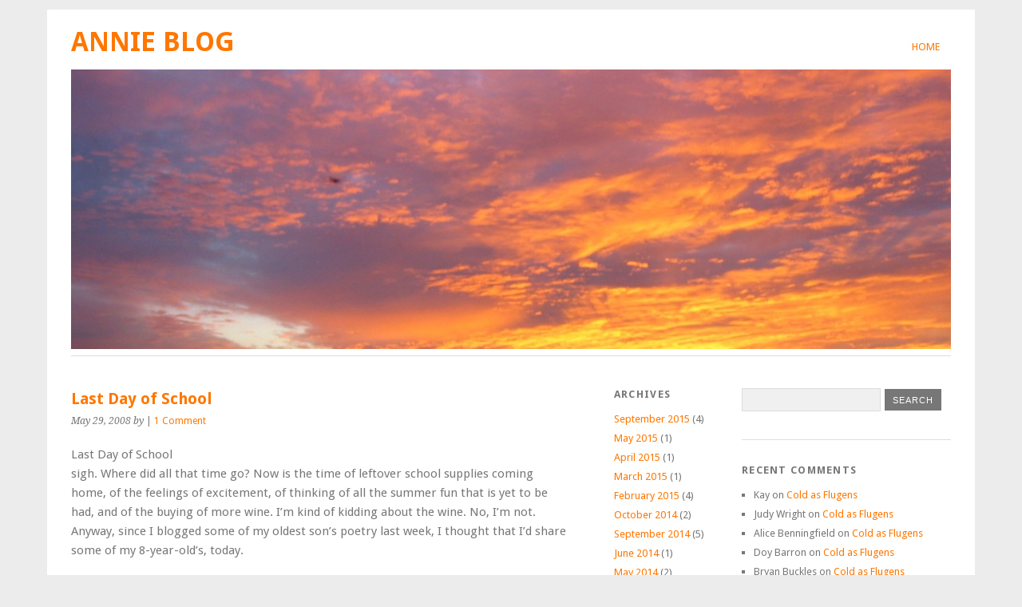

--- FILE ---
content_type: text/html; charset=UTF-8
request_url: https://www.annbarlow.com/?p=725
body_size: 7917
content:
<!DOCTYPE html>
<html lang="en-US" xmlns:fb="https://www.facebook.com/2008/fbml" xmlns:addthis="https://www.addthis.com/help/api-spec" >
<head>
	<meta charset="UTF-8" />
	<meta name="viewport" content="width=device-width, initial-scale=1.0, maximum-scale=1.0, user-scalable=0">
	<title>Last Day of School | </title>
	<link rel="profile" href="http://gmpg.org/xfn/11">
	<link rel="pingback" href="https://www.annbarlow.com/wordpress/xmlrpc.php">
	<!--[if lt IE 9]>
	<script src="https://www.annbarlow.com/wordpress/wp-content/themes/yoko/js/html5.js" type="text/javascript"></script>
	<![endif]-->
	<title>Last Day of School &#8211; annie blog</title>
<meta name='robots' content='max-image-preview:large' />
<link rel='dns-prefetch' href='//fonts.googleapis.com' />
<link rel="alternate" type="application/rss+xml" title="annie blog &raquo; Feed" href="https://www.annbarlow.com/?feed=rss2" />
<link rel="alternate" type="application/rss+xml" title="annie blog &raquo; Comments Feed" href="https://www.annbarlow.com/?feed=comments-rss2" />
<link rel="alternate" type="application/rss+xml" title="annie blog &raquo; Last Day of School Comments Feed" href="https://www.annbarlow.com/?feed=rss2&#038;p=725" />
<script type="text/javascript">
window._wpemojiSettings = {"baseUrl":"https:\/\/s.w.org\/images\/core\/emoji\/14.0.0\/72x72\/","ext":".png","svgUrl":"https:\/\/s.w.org\/images\/core\/emoji\/14.0.0\/svg\/","svgExt":".svg","source":{"concatemoji":"https:\/\/www.annbarlow.com\/wordpress\/wp-includes\/js\/wp-emoji-release.min.js?ver=6.1.9"}};
/*! This file is auto-generated */
!function(e,a,t){var n,r,o,i=a.createElement("canvas"),p=i.getContext&&i.getContext("2d");function s(e,t){var a=String.fromCharCode,e=(p.clearRect(0,0,i.width,i.height),p.fillText(a.apply(this,e),0,0),i.toDataURL());return p.clearRect(0,0,i.width,i.height),p.fillText(a.apply(this,t),0,0),e===i.toDataURL()}function c(e){var t=a.createElement("script");t.src=e,t.defer=t.type="text/javascript",a.getElementsByTagName("head")[0].appendChild(t)}for(o=Array("flag","emoji"),t.supports={everything:!0,everythingExceptFlag:!0},r=0;r<o.length;r++)t.supports[o[r]]=function(e){if(p&&p.fillText)switch(p.textBaseline="top",p.font="600 32px Arial",e){case"flag":return s([127987,65039,8205,9895,65039],[127987,65039,8203,9895,65039])?!1:!s([55356,56826,55356,56819],[55356,56826,8203,55356,56819])&&!s([55356,57332,56128,56423,56128,56418,56128,56421,56128,56430,56128,56423,56128,56447],[55356,57332,8203,56128,56423,8203,56128,56418,8203,56128,56421,8203,56128,56430,8203,56128,56423,8203,56128,56447]);case"emoji":return!s([129777,127995,8205,129778,127999],[129777,127995,8203,129778,127999])}return!1}(o[r]),t.supports.everything=t.supports.everything&&t.supports[o[r]],"flag"!==o[r]&&(t.supports.everythingExceptFlag=t.supports.everythingExceptFlag&&t.supports[o[r]]);t.supports.everythingExceptFlag=t.supports.everythingExceptFlag&&!t.supports.flag,t.DOMReady=!1,t.readyCallback=function(){t.DOMReady=!0},t.supports.everything||(n=function(){t.readyCallback()},a.addEventListener?(a.addEventListener("DOMContentLoaded",n,!1),e.addEventListener("load",n,!1)):(e.attachEvent("onload",n),a.attachEvent("onreadystatechange",function(){"complete"===a.readyState&&t.readyCallback()})),(e=t.source||{}).concatemoji?c(e.concatemoji):e.wpemoji&&e.twemoji&&(c(e.twemoji),c(e.wpemoji)))}(window,document,window._wpemojiSettings);
</script>
<style type="text/css">
img.wp-smiley,
img.emoji {
	display: inline !important;
	border: none !important;
	box-shadow: none !important;
	height: 1em !important;
	width: 1em !important;
	margin: 0 0.07em !important;
	vertical-align: -0.1em !important;
	background: none !important;
	padding: 0 !important;
}
</style>
	<link rel='stylesheet' id='wp-block-library-css' href='https://www.annbarlow.com/wordpress/wp-includes/css/dist/block-library/style.min.css?ver=6.1.9' type='text/css' media='all' />
<link rel='stylesheet' id='classic-theme-styles-css' href='https://www.annbarlow.com/wordpress/wp-includes/css/classic-themes.min.css?ver=1' type='text/css' media='all' />
<style id='global-styles-inline-css' type='text/css'>
body{--wp--preset--color--black: #000000;--wp--preset--color--cyan-bluish-gray: #abb8c3;--wp--preset--color--white: #ffffff;--wp--preset--color--pale-pink: #f78da7;--wp--preset--color--vivid-red: #cf2e2e;--wp--preset--color--luminous-vivid-orange: #ff6900;--wp--preset--color--luminous-vivid-amber: #fcb900;--wp--preset--color--light-green-cyan: #7bdcb5;--wp--preset--color--vivid-green-cyan: #00d084;--wp--preset--color--pale-cyan-blue: #8ed1fc;--wp--preset--color--vivid-cyan-blue: #0693e3;--wp--preset--color--vivid-purple: #9b51e0;--wp--preset--gradient--vivid-cyan-blue-to-vivid-purple: linear-gradient(135deg,rgba(6,147,227,1) 0%,rgb(155,81,224) 100%);--wp--preset--gradient--light-green-cyan-to-vivid-green-cyan: linear-gradient(135deg,rgb(122,220,180) 0%,rgb(0,208,130) 100%);--wp--preset--gradient--luminous-vivid-amber-to-luminous-vivid-orange: linear-gradient(135deg,rgba(252,185,0,1) 0%,rgba(255,105,0,1) 100%);--wp--preset--gradient--luminous-vivid-orange-to-vivid-red: linear-gradient(135deg,rgba(255,105,0,1) 0%,rgb(207,46,46) 100%);--wp--preset--gradient--very-light-gray-to-cyan-bluish-gray: linear-gradient(135deg,rgb(238,238,238) 0%,rgb(169,184,195) 100%);--wp--preset--gradient--cool-to-warm-spectrum: linear-gradient(135deg,rgb(74,234,220) 0%,rgb(151,120,209) 20%,rgb(207,42,186) 40%,rgb(238,44,130) 60%,rgb(251,105,98) 80%,rgb(254,248,76) 100%);--wp--preset--gradient--blush-light-purple: linear-gradient(135deg,rgb(255,206,236) 0%,rgb(152,150,240) 100%);--wp--preset--gradient--blush-bordeaux: linear-gradient(135deg,rgb(254,205,165) 0%,rgb(254,45,45) 50%,rgb(107,0,62) 100%);--wp--preset--gradient--luminous-dusk: linear-gradient(135deg,rgb(255,203,112) 0%,rgb(199,81,192) 50%,rgb(65,88,208) 100%);--wp--preset--gradient--pale-ocean: linear-gradient(135deg,rgb(255,245,203) 0%,rgb(182,227,212) 50%,rgb(51,167,181) 100%);--wp--preset--gradient--electric-grass: linear-gradient(135deg,rgb(202,248,128) 0%,rgb(113,206,126) 100%);--wp--preset--gradient--midnight: linear-gradient(135deg,rgb(2,3,129) 0%,rgb(40,116,252) 100%);--wp--preset--duotone--dark-grayscale: url('#wp-duotone-dark-grayscale');--wp--preset--duotone--grayscale: url('#wp-duotone-grayscale');--wp--preset--duotone--purple-yellow: url('#wp-duotone-purple-yellow');--wp--preset--duotone--blue-red: url('#wp-duotone-blue-red');--wp--preset--duotone--midnight: url('#wp-duotone-midnight');--wp--preset--duotone--magenta-yellow: url('#wp-duotone-magenta-yellow');--wp--preset--duotone--purple-green: url('#wp-duotone-purple-green');--wp--preset--duotone--blue-orange: url('#wp-duotone-blue-orange');--wp--preset--font-size--small: 13px;--wp--preset--font-size--medium: 20px;--wp--preset--font-size--large: 36px;--wp--preset--font-size--x-large: 42px;--wp--preset--spacing--20: 0.44rem;--wp--preset--spacing--30: 0.67rem;--wp--preset--spacing--40: 1rem;--wp--preset--spacing--50: 1.5rem;--wp--preset--spacing--60: 2.25rem;--wp--preset--spacing--70: 3.38rem;--wp--preset--spacing--80: 5.06rem;}:where(.is-layout-flex){gap: 0.5em;}body .is-layout-flow > .alignleft{float: left;margin-inline-start: 0;margin-inline-end: 2em;}body .is-layout-flow > .alignright{float: right;margin-inline-start: 2em;margin-inline-end: 0;}body .is-layout-flow > .aligncenter{margin-left: auto !important;margin-right: auto !important;}body .is-layout-constrained > .alignleft{float: left;margin-inline-start: 0;margin-inline-end: 2em;}body .is-layout-constrained > .alignright{float: right;margin-inline-start: 2em;margin-inline-end: 0;}body .is-layout-constrained > .aligncenter{margin-left: auto !important;margin-right: auto !important;}body .is-layout-constrained > :where(:not(.alignleft):not(.alignright):not(.alignfull)){max-width: var(--wp--style--global--content-size);margin-left: auto !important;margin-right: auto !important;}body .is-layout-constrained > .alignwide{max-width: var(--wp--style--global--wide-size);}body .is-layout-flex{display: flex;}body .is-layout-flex{flex-wrap: wrap;align-items: center;}body .is-layout-flex > *{margin: 0;}:where(.wp-block-columns.is-layout-flex){gap: 2em;}.has-black-color{color: var(--wp--preset--color--black) !important;}.has-cyan-bluish-gray-color{color: var(--wp--preset--color--cyan-bluish-gray) !important;}.has-white-color{color: var(--wp--preset--color--white) !important;}.has-pale-pink-color{color: var(--wp--preset--color--pale-pink) !important;}.has-vivid-red-color{color: var(--wp--preset--color--vivid-red) !important;}.has-luminous-vivid-orange-color{color: var(--wp--preset--color--luminous-vivid-orange) !important;}.has-luminous-vivid-amber-color{color: var(--wp--preset--color--luminous-vivid-amber) !important;}.has-light-green-cyan-color{color: var(--wp--preset--color--light-green-cyan) !important;}.has-vivid-green-cyan-color{color: var(--wp--preset--color--vivid-green-cyan) !important;}.has-pale-cyan-blue-color{color: var(--wp--preset--color--pale-cyan-blue) !important;}.has-vivid-cyan-blue-color{color: var(--wp--preset--color--vivid-cyan-blue) !important;}.has-vivid-purple-color{color: var(--wp--preset--color--vivid-purple) !important;}.has-black-background-color{background-color: var(--wp--preset--color--black) !important;}.has-cyan-bluish-gray-background-color{background-color: var(--wp--preset--color--cyan-bluish-gray) !important;}.has-white-background-color{background-color: var(--wp--preset--color--white) !important;}.has-pale-pink-background-color{background-color: var(--wp--preset--color--pale-pink) !important;}.has-vivid-red-background-color{background-color: var(--wp--preset--color--vivid-red) !important;}.has-luminous-vivid-orange-background-color{background-color: var(--wp--preset--color--luminous-vivid-orange) !important;}.has-luminous-vivid-amber-background-color{background-color: var(--wp--preset--color--luminous-vivid-amber) !important;}.has-light-green-cyan-background-color{background-color: var(--wp--preset--color--light-green-cyan) !important;}.has-vivid-green-cyan-background-color{background-color: var(--wp--preset--color--vivid-green-cyan) !important;}.has-pale-cyan-blue-background-color{background-color: var(--wp--preset--color--pale-cyan-blue) !important;}.has-vivid-cyan-blue-background-color{background-color: var(--wp--preset--color--vivid-cyan-blue) !important;}.has-vivid-purple-background-color{background-color: var(--wp--preset--color--vivid-purple) !important;}.has-black-border-color{border-color: var(--wp--preset--color--black) !important;}.has-cyan-bluish-gray-border-color{border-color: var(--wp--preset--color--cyan-bluish-gray) !important;}.has-white-border-color{border-color: var(--wp--preset--color--white) !important;}.has-pale-pink-border-color{border-color: var(--wp--preset--color--pale-pink) !important;}.has-vivid-red-border-color{border-color: var(--wp--preset--color--vivid-red) !important;}.has-luminous-vivid-orange-border-color{border-color: var(--wp--preset--color--luminous-vivid-orange) !important;}.has-luminous-vivid-amber-border-color{border-color: var(--wp--preset--color--luminous-vivid-amber) !important;}.has-light-green-cyan-border-color{border-color: var(--wp--preset--color--light-green-cyan) !important;}.has-vivid-green-cyan-border-color{border-color: var(--wp--preset--color--vivid-green-cyan) !important;}.has-pale-cyan-blue-border-color{border-color: var(--wp--preset--color--pale-cyan-blue) !important;}.has-vivid-cyan-blue-border-color{border-color: var(--wp--preset--color--vivid-cyan-blue) !important;}.has-vivid-purple-border-color{border-color: var(--wp--preset--color--vivid-purple) !important;}.has-vivid-cyan-blue-to-vivid-purple-gradient-background{background: var(--wp--preset--gradient--vivid-cyan-blue-to-vivid-purple) !important;}.has-light-green-cyan-to-vivid-green-cyan-gradient-background{background: var(--wp--preset--gradient--light-green-cyan-to-vivid-green-cyan) !important;}.has-luminous-vivid-amber-to-luminous-vivid-orange-gradient-background{background: var(--wp--preset--gradient--luminous-vivid-amber-to-luminous-vivid-orange) !important;}.has-luminous-vivid-orange-to-vivid-red-gradient-background{background: var(--wp--preset--gradient--luminous-vivid-orange-to-vivid-red) !important;}.has-very-light-gray-to-cyan-bluish-gray-gradient-background{background: var(--wp--preset--gradient--very-light-gray-to-cyan-bluish-gray) !important;}.has-cool-to-warm-spectrum-gradient-background{background: var(--wp--preset--gradient--cool-to-warm-spectrum) !important;}.has-blush-light-purple-gradient-background{background: var(--wp--preset--gradient--blush-light-purple) !important;}.has-blush-bordeaux-gradient-background{background: var(--wp--preset--gradient--blush-bordeaux) !important;}.has-luminous-dusk-gradient-background{background: var(--wp--preset--gradient--luminous-dusk) !important;}.has-pale-ocean-gradient-background{background: var(--wp--preset--gradient--pale-ocean) !important;}.has-electric-grass-gradient-background{background: var(--wp--preset--gradient--electric-grass) !important;}.has-midnight-gradient-background{background: var(--wp--preset--gradient--midnight) !important;}.has-small-font-size{font-size: var(--wp--preset--font-size--small) !important;}.has-medium-font-size{font-size: var(--wp--preset--font-size--medium) !important;}.has-large-font-size{font-size: var(--wp--preset--font-size--large) !important;}.has-x-large-font-size{font-size: var(--wp--preset--font-size--x-large) !important;}
.wp-block-navigation a:where(:not(.wp-element-button)){color: inherit;}
:where(.wp-block-columns.is-layout-flex){gap: 2em;}
.wp-block-pullquote{font-size: 1.5em;line-height: 1.6;}
</style>
<link rel='stylesheet' id='yoko-fonts-css' href='//fonts.googleapis.com/css?family=Droid+Sans%3A400%2C700%7CDroid+Serif%3A400%2C700%2C400italic%2C700italic&#038;subset=latin%2Clatin-ext' type='text/css' media='all' />
<link rel='stylesheet' id='yoko-style-css' href='https://www.annbarlow.com/wordpress/wp-content/themes/yoko/style.css?ver=2013-10-21' type='text/css' media='all' />
<link rel='stylesheet' id='addthis_all_pages-css' href='https://www.annbarlow.com/wordpress/wp-content/plugins/addthis/frontend/build/addthis_wordpress_public.min.css?ver=6.1.9' type='text/css' media='all' />
<script type='text/javascript' src='https://www.annbarlow.com/wordpress/wp-includes/js/jquery/jquery.min.js?ver=3.6.1' id='jquery-core-js'></script>
<script type='text/javascript' src='https://www.annbarlow.com/wordpress/wp-includes/js/jquery/jquery-migrate.min.js?ver=3.3.2' id='jquery-migrate-js'></script>
<link rel="https://api.w.org/" href="https://www.annbarlow.com/index.php?rest_route=/" /><link rel="alternate" type="application/json" href="https://www.annbarlow.com/index.php?rest_route=/wp/v2/posts/725" /><link rel="EditURI" type="application/rsd+xml" title="RSD" href="https://www.annbarlow.com/wordpress/xmlrpc.php?rsd" />
<link rel="wlwmanifest" type="application/wlwmanifest+xml" href="https://www.annbarlow.com/wordpress/wp-includes/wlwmanifest.xml" />
<meta name="generator" content="WordPress 6.1.9" />
<link rel="canonical" href="https://www.annbarlow.com/?p=725" />
<link rel='shortlink' href='https://www.annbarlow.com/?p=725' />
<link rel="alternate" type="application/json+oembed" href="https://www.annbarlow.com/index.php?rest_route=%2Foembed%2F1.0%2Fembed&#038;url=https%3A%2F%2Fwww.annbarlow.com%2F%3Fp%3D725" />
<link rel="alternate" type="text/xml+oembed" href="https://www.annbarlow.com/index.php?rest_route=%2Foembed%2F1.0%2Fembed&#038;url=https%3A%2F%2Fwww.annbarlow.com%2F%3Fp%3D725&#038;format=xml" />
	<style type="text/css" id="yoko-themeoptions-css">
		a {color: #ff7700;}
		#content .single-entry-header h1.entry-title {color: #ff7700!important;}
		input#submit:hover {background-color: #ff7700!important;}
		#content .page-entry-header h1.entry-title {color: #ff7700!important;}
		.searchsubmit:hover {background-color: #ff7700!important;}
	</style>
    <script data-cfasync="false" type="text/javascript">if (window.addthis_product === undefined) { window.addthis_product = "wpp"; } if (window.wp_product_version === undefined) { window.wp_product_version = "wpp-6.2.7"; } if (window.addthis_share === undefined) { window.addthis_share = {}; } if (window.addthis_config === undefined) { window.addthis_config = {"data_track_clickback":true,"ignore_server_config":true,"ui_atversion":300}; } if (window.addthis_layers === undefined) { window.addthis_layers = {}; } if (window.addthis_layers_tools === undefined) { window.addthis_layers_tools = []; } else {  } if (window.addthis_plugin_info === undefined) { window.addthis_plugin_info = {"info_status":"enabled","cms_name":"WordPress","plugin_name":"Share Buttons by AddThis","plugin_version":"6.2.7","plugin_mode":"WordPress","anonymous_profile_id":"wp-8e6e6861d977c0d5b4b73b078ad5ebc9","page_info":{"template":"posts","post_type":""},"sharing_enabled_on_post_via_metabox":false}; } 
                    (function() {
                      var first_load_interval_id = setInterval(function () {
                        if (typeof window.addthis !== 'undefined') {
                          window.clearInterval(first_load_interval_id);
                          if (typeof window.addthis_layers !== 'undefined' && Object.getOwnPropertyNames(window.addthis_layers).length > 0) {
                            window.addthis.layers(window.addthis_layers);
                          }
                          if (Array.isArray(window.addthis_layers_tools)) {
                            for (i = 0; i < window.addthis_layers_tools.length; i++) {
                              window.addthis.layers(window.addthis_layers_tools[i]);
                            }
                          }
                        }
                     },1000)
                    }());
                </script> <script data-cfasync="false" type="text/javascript" src="https://s7.addthis.com/js/300/addthis_widget.js#pubid=ra-4e3736202503913a" async="async"></script></head>

<body class="post-template-default single single-post postid-725 single-format-standard">
<div id="page" class="clearfix">
	<header id="branding">
		<nav id="mainnav" class="clearfix">
			<div class="menu"><ul>
<li ><a href="https://www.annbarlow.com/">Home</a></li></ul></div>
		</nav><!-- end mainnav -->

		
		<hgroup id="site-title">
					<h1><a href="https://www.annbarlow.com/" title="annie blog">annie blog</a></h1>
				<h2 id="site-description"></h2>
				</hgroup><!-- end site-title -->

        						<img src="https://www.annbarlow.com/wordpress/wp-content/uploads/2011/07/cropped-IMG_52202.jpg" class="headerimage" width="1102" height="350" alt="" /><!-- end headerimage -->
										<div class="clear"></div>

		<nav id="subnav">
					</nav><!-- end subnav -->
</header><!-- end header -->
<div id="wrap">
<div id="main">

	<div id="content">

	
			
<article id="post-725" class="post-725 post type-post status-publish format-standard hentry">

	
	<header class="single-entry-header">
		<h1 class="entry-title">Last Day of School</h1>
			<p><span class="entry-date">May 29, 2008</span> <span class="entry-author">by </span>  | <a href="https://www.annbarlow.com/?p=725#comments">1 Comment</a></p>
	</header><!-- end single-entry-header -->
		
	<div class="single-entry-content">
				<div class="at-above-post addthis_tool" data-url="https://www.annbarlow.com/?p=725"></div><p><b>Last Day of School</b><br />
<i>sigh</i>.  Where did all that time go?  Now is the time of leftover school supplies coming home, of the feelings of excitement, of thinking of all the summer fun that is yet to be had, and of the buying of more wine.  I&#8217;m kind of kidding about the wine.  No, I&#8217;m not. Anyway, since I blogged some of my oldest son&#8217;s poetry last week, I thought that I&#8217;d share some of my 8-year-old&#8217;s, today.</p>
<p><i>Yawn</i> </p>
<p>Yawning, yawning,<br />
yawning reminds me of many things.</p>
<p>Wind is a symbol for another reminder<br />
called stopping the airflow.<br />
It&#8217;s like stopping the music.</p>
<p>When you&#8217;re in bed you&#8217;ll hear a vent<br />
blow air.<br />
Air is the last reminder.</p>
<p>Oh, air, without air you couldn&#8217;t yawn.<br />
And without yawning I wouldn&#8217;t have<br />
written this poem.</p>
<!-- AddThis Advanced Settings above via filter on the_content --><!-- AddThis Advanced Settings below via filter on the_content --><!-- AddThis Advanced Settings generic via filter on the_content --><!-- AddThis Share Buttons above via filter on the_content --><!-- AddThis Share Buttons below via filter on the_content --><div class="at-below-post addthis_tool" data-url="https://www.annbarlow.com/?p=725"></div><!-- AddThis Share Buttons generic via filter on the_content -->			<div class="clear"></div>
			
								
		
	<footer class="single-entry-meta">
		<p>						<a href="https://www.annbarlow.com/?p=725">Permalink </a>
			</p>
	</footer><!-- end entry-meta -->

		</div><!-- end single-entry-content -->

</article><!-- end post-725 -->
<div class="clear"></div>				
			
<div id="comments"  class="clearfix">

			<h3 id="comments-title">One Comment</h3>
			<p class="write-comment-link"><a href="#respond">Leave a reply &rarr;</a></p>
		
			<ol class="commentlist">
				</li><!-- #comment-## -->
			</ol>
				
		<div id="respond" class="comment-respond">
		<h3 id="reply-title" class="comment-reply-title">Leave a Reply <small><a rel="nofollow" id="cancel-comment-reply-link" href="/?p=725#respond" style="display:none;">Cancel reply</a></small></h3><form action="https://www.annbarlow.com/wordpress/wp-comments-post.php" method="post" id="commentform" class="comment-form"><p class="comment-notes">Required fields are marked <span class="required">*</span>.</p><p class="comment-form-comment"><label for="comment">Message <span class="required">*</span></label><br/><textarea id="comment" name="comment" rows="8"></textarea></p><p class="comment-form-author"><label for="author">Name <span class="required">*</span></label> <input id="author" name="author" type="text" value="" size="30" maxlength="245" autocomplete="name" required="required" /></p>
<p class="comment-form-email"><label for="email">Email <span class="required">*</span></label> <input id="email" name="email" type="text" value="" size="30" maxlength="100" autocomplete="email" required="required" /></p>
<p class="comment-form-url"><label for="url">Website</label> <input id="url" name="url" type="text" value="" size="30" maxlength="200" autocomplete="url" /></p>
<p class="comment-form-cookies-consent"><input id="wp-comment-cookies-consent" name="wp-comment-cookies-consent" type="checkbox" value="yes" /> <label for="wp-comment-cookies-consent">Save my name, email, and website in this browser for the next time I comment.</label></p>
<p class="form-submit"><input name="submit" type="submit" id="submit" class="submit" value="Post Comment" /> <input type='hidden' name='comment_post_ID' value='725' id='comment_post_ID' />
<input type='hidden' name='comment_parent' id='comment_parent' value='0' />
</p><p style="display: none;"><input type="hidden" id="akismet_comment_nonce" name="akismet_comment_nonce" value="6617177325" /></p><p style="display: none !important;"><label>&#916;<textarea name="ak_hp_textarea" cols="45" rows="8" maxlength="100"></textarea></label><input type="hidden" id="ak_js_1" name="ak_js" value="208"/><script>document.getElementById( "ak_js_1" ).setAttribute( "value", ( new Date() ).getTime() );</script></p></form>	</div><!-- #respond -->
	</div><!-- end comments -->
				
			<nav id="nav-below">
				<div class="nav-previous"><a href="https://www.annbarlow.com/?p=726" rel="next">&larr; Previous Post</a></div>
				<div class="nav-next"><a href="https://www.annbarlow.com/?p=4919" rel="prev">Next Post  &rarr;</a></div>
			</nav><!-- end #nav-below -->
				
	</div><!-- end content -->
	

<div id="secondary" class="widget-area" role="complementary">
			<aside id="archives-5" class="widget widget_archive"><h3 class="widget-title">Archives</h3>
			<ul>
					<li><a href='https://www.annbarlow.com/?m=201509'>September 2015</a>&nbsp;(4)</li>
	<li><a href='https://www.annbarlow.com/?m=201505'>May 2015</a>&nbsp;(1)</li>
	<li><a href='https://www.annbarlow.com/?m=201504'>April 2015</a>&nbsp;(1)</li>
	<li><a href='https://www.annbarlow.com/?m=201503'>March 2015</a>&nbsp;(1)</li>
	<li><a href='https://www.annbarlow.com/?m=201502'>February 2015</a>&nbsp;(4)</li>
	<li><a href='https://www.annbarlow.com/?m=201410'>October 2014</a>&nbsp;(2)</li>
	<li><a href='https://www.annbarlow.com/?m=201409'>September 2014</a>&nbsp;(5)</li>
	<li><a href='https://www.annbarlow.com/?m=201406'>June 2014</a>&nbsp;(1)</li>
	<li><a href='https://www.annbarlow.com/?m=201405'>May 2014</a>&nbsp;(2)</li>
	<li><a href='https://www.annbarlow.com/?m=201404'>April 2014</a>&nbsp;(3)</li>
	<li><a href='https://www.annbarlow.com/?m=201403'>March 2014</a>&nbsp;(6)</li>
	<li><a href='https://www.annbarlow.com/?m=201402'>February 2014</a>&nbsp;(3)</li>
	<li><a href='https://www.annbarlow.com/?m=201401'>January 2014</a>&nbsp;(12)</li>
	<li><a href='https://www.annbarlow.com/?m=201312'>December 2013</a>&nbsp;(1)</li>
	<li><a href='https://www.annbarlow.com/?m=201311'>November 2013</a>&nbsp;(10)</li>
	<li><a href='https://www.annbarlow.com/?m=201310'>October 2013</a>&nbsp;(1)</li>
	<li><a href='https://www.annbarlow.com/?m=201309'>September 2013</a>&nbsp;(23)</li>
	<li><a href='https://www.annbarlow.com/?m=201308'>August 2013</a>&nbsp;(2)</li>
	<li><a href='https://www.annbarlow.com/?m=201307'>July 2013</a>&nbsp;(3)</li>
	<li><a href='https://www.annbarlow.com/?m=201306'>June 2013</a>&nbsp;(6)</li>
	<li><a href='https://www.annbarlow.com/?m=201305'>May 2013</a>&nbsp;(4)</li>
	<li><a href='https://www.annbarlow.com/?m=201304'>April 2013</a>&nbsp;(18)</li>
	<li><a href='https://www.annbarlow.com/?m=201303'>March 2013</a>&nbsp;(6)</li>
	<li><a href='https://www.annbarlow.com/?m=201302'>February 2013</a>&nbsp;(6)</li>
	<li><a href='https://www.annbarlow.com/?m=201301'>January 2013</a>&nbsp;(2)</li>
	<li><a href='https://www.annbarlow.com/?m=201212'>December 2012</a>&nbsp;(4)</li>
	<li><a href='https://www.annbarlow.com/?m=201211'>November 2012</a>&nbsp;(6)</li>
	<li><a href='https://www.annbarlow.com/?m=201210'>October 2012</a>&nbsp;(8)</li>
	<li><a href='https://www.annbarlow.com/?m=201209'>September 2012</a>&nbsp;(6)</li>
	<li><a href='https://www.annbarlow.com/?m=201208'>August 2012</a>&nbsp;(14)</li>
	<li><a href='https://www.annbarlow.com/?m=201207'>July 2012</a>&nbsp;(1)</li>
	<li><a href='https://www.annbarlow.com/?m=201206'>June 2012</a>&nbsp;(6)</li>
	<li><a href='https://www.annbarlow.com/?m=201205'>May 2012</a>&nbsp;(10)</li>
	<li><a href='https://www.annbarlow.com/?m=201203'>March 2012</a>&nbsp;(12)</li>
	<li><a href='https://www.annbarlow.com/?m=201202'>February 2012</a>&nbsp;(7)</li>
	<li><a href='https://www.annbarlow.com/?m=201201'>January 2012</a>&nbsp;(8)</li>
	<li><a href='https://www.annbarlow.com/?m=201112'>December 2011</a>&nbsp;(7)</li>
	<li><a href='https://www.annbarlow.com/?m=201111'>November 2011</a>&nbsp;(12)</li>
	<li><a href='https://www.annbarlow.com/?m=201110'>October 2011</a>&nbsp;(3)</li>
	<li><a href='https://www.annbarlow.com/?m=201109'>September 2011</a>&nbsp;(3)</li>
	<li><a href='https://www.annbarlow.com/?m=201108'>August 2011</a>&nbsp;(19)</li>
	<li><a href='https://www.annbarlow.com/?m=201107'>July 2011</a>&nbsp;(19)</li>
	<li><a href='https://www.annbarlow.com/?m=201106'>June 2011</a>&nbsp;(21)</li>
	<li><a href='https://www.annbarlow.com/?m=201105'>May 2011</a>&nbsp;(69)</li>
	<li><a href='https://www.annbarlow.com/?m=201104'>April 2011</a>&nbsp;(90)</li>
	<li><a href='https://www.annbarlow.com/?m=201103'>March 2011</a>&nbsp;(93)</li>
	<li><a href='https://www.annbarlow.com/?m=201102'>February 2011</a>&nbsp;(87)</li>
	<li><a href='https://www.annbarlow.com/?m=201101'>January 2011</a>&nbsp;(93)</li>
	<li><a href='https://www.annbarlow.com/?m=201012'>December 2010</a>&nbsp;(21)</li>
	<li><a href='https://www.annbarlow.com/?m=201011'>November 2010</a>&nbsp;(36)</li>
	<li><a href='https://www.annbarlow.com/?m=201010'>October 2010</a>&nbsp;(66)</li>
	<li><a href='https://www.annbarlow.com/?m=201009'>September 2010</a>&nbsp;(60)</li>
	<li><a href='https://www.annbarlow.com/?m=201008'>August 2010</a>&nbsp;(48)</li>
	<li><a href='https://www.annbarlow.com/?m=201007'>July 2010</a>&nbsp;(45)</li>
	<li><a href='https://www.annbarlow.com/?m=201006'>June 2010</a>&nbsp;(24)</li>
	<li><a href='https://www.annbarlow.com/?m=201005'>May 2010</a>&nbsp;(39)</li>
	<li><a href='https://www.annbarlow.com/?m=201004'>April 2010</a>&nbsp;(39)</li>
	<li><a href='https://www.annbarlow.com/?m=201003'>March 2010</a>&nbsp;(30)</li>
	<li><a href='https://www.annbarlow.com/?m=201002'>February 2010</a>&nbsp;(27)</li>
	<li><a href='https://www.annbarlow.com/?m=201001'>January 2010</a>&nbsp;(54)</li>
	<li><a href='https://www.annbarlow.com/?m=200912'>December 2009</a>&nbsp;(27)</li>
	<li><a href='https://www.annbarlow.com/?m=200911'>November 2009</a>&nbsp;(39)</li>
	<li><a href='https://www.annbarlow.com/?m=200910'>October 2009</a>&nbsp;(33)</li>
	<li><a href='https://www.annbarlow.com/?m=200909'>September 2009</a>&nbsp;(30)</li>
	<li><a href='https://www.annbarlow.com/?m=200908'>August 2009</a>&nbsp;(27)</li>
	<li><a href='https://www.annbarlow.com/?m=200907'>July 2009</a>&nbsp;(21)</li>
	<li><a href='https://www.annbarlow.com/?m=200906'>June 2009</a>&nbsp;(51)</li>
	<li><a href='https://www.annbarlow.com/?m=200905'>May 2009</a>&nbsp;(27)</li>
	<li><a href='https://www.annbarlow.com/?m=200904'>April 2009</a>&nbsp;(21)</li>
	<li><a href='https://www.annbarlow.com/?m=200903'>March 2009</a>&nbsp;(39)</li>
	<li><a href='https://www.annbarlow.com/?m=200902'>February 2009</a>&nbsp;(30)</li>
	<li><a href='https://www.annbarlow.com/?m=200901'>January 2009</a>&nbsp;(42)</li>
	<li><a href='https://www.annbarlow.com/?m=200812'>December 2008</a>&nbsp;(30)</li>
	<li><a href='https://www.annbarlow.com/?m=200811'>November 2008</a>&nbsp;(21)</li>
	<li><a href='https://www.annbarlow.com/?m=200810'>October 2008</a>&nbsp;(33)</li>
	<li><a href='https://www.annbarlow.com/?m=200809'>September 2008</a>&nbsp;(33)</li>
	<li><a href='https://www.annbarlow.com/?m=200808'>August 2008</a>&nbsp;(48)</li>
	<li><a href='https://www.annbarlow.com/?m=200807'>July 2008</a>&nbsp;(48)</li>
	<li><a href='https://www.annbarlow.com/?m=200806'>June 2008</a>&nbsp;(45)</li>
	<li><a href='https://www.annbarlow.com/?m=200805'>May 2008</a>&nbsp;(57)</li>
	<li><a href='https://www.annbarlow.com/?m=200804'>April 2008</a>&nbsp;(27)</li>
	<li><a href='https://www.annbarlow.com/?m=200803'>March 2008</a>&nbsp;(27)</li>
	<li><a href='https://www.annbarlow.com/?m=200802'>February 2008</a>&nbsp;(39)</li>
	<li><a href='https://www.annbarlow.com/?m=200801'>January 2008</a>&nbsp;(54)</li>
	<li><a href='https://www.annbarlow.com/?m=200712'>December 2007</a>&nbsp;(30)</li>
	<li><a href='https://www.annbarlow.com/?m=200711'>November 2007</a>&nbsp;(39)</li>
	<li><a href='https://www.annbarlow.com/?m=200710'>October 2007</a>&nbsp;(36)</li>
	<li><a href='https://www.annbarlow.com/?m=200709'>September 2007</a>&nbsp;(27)</li>
	<li><a href='https://www.annbarlow.com/?m=200708'>August 2007</a>&nbsp;(60)</li>
	<li><a href='https://www.annbarlow.com/?m=200707'>July 2007</a>&nbsp;(42)</li>
	<li><a href='https://www.annbarlow.com/?m=200706'>June 2007</a>&nbsp;(60)</li>
	<li><a href='https://www.annbarlow.com/?m=200705'>May 2007</a>&nbsp;(36)</li>
	<li><a href='https://www.annbarlow.com/?m=200704'>April 2007</a>&nbsp;(24)</li>
	<li><a href='https://www.annbarlow.com/?m=200703'>March 2007</a>&nbsp;(9)</li>
	<li><a href='https://www.annbarlow.com/?m=200702'>February 2007</a>&nbsp;(27)</li>
	<li><a href='https://www.annbarlow.com/?m=200701'>January 2007</a>&nbsp;(27)</li>
	<li><a href='https://www.annbarlow.com/?m=200612'>December 2006</a>&nbsp;(39)</li>
	<li><a href='https://www.annbarlow.com/?m=200611'>November 2006</a>&nbsp;(27)</li>
	<li><a href='https://www.annbarlow.com/?m=200610'>October 2006</a>&nbsp;(21)</li>
	<li><a href='https://www.annbarlow.com/?m=200609'>September 2006</a>&nbsp;(18)</li>
	<li><a href='https://www.annbarlow.com/?m=200608'>August 2006</a>&nbsp;(15)</li>
	<li><a href='https://www.annbarlow.com/?m=200607'>July 2006</a>&nbsp;(27)</li>
	<li><a href='https://www.annbarlow.com/?m=200606'>June 2006</a>&nbsp;(24)</li>
	<li><a href='https://www.annbarlow.com/?m=200605'>May 2006</a>&nbsp;(45)</li>
	<li><a href='https://www.annbarlow.com/?m=200604'>April 2006</a>&nbsp;(18)</li>
	<li><a href='https://www.annbarlow.com/?m=200603'>March 2006</a>&nbsp;(18)</li>
	<li><a href='https://www.annbarlow.com/?m=200602'>February 2006</a>&nbsp;(27)</li>
	<li><a href='https://www.annbarlow.com/?m=200601'>January 2006</a>&nbsp;(21)</li>
	<li><a href='https://www.annbarlow.com/?m=200512'>December 2005</a>&nbsp;(18)</li>
	<li><a href='https://www.annbarlow.com/?m=200511'>November 2005</a>&nbsp;(18)</li>
	<li><a href='https://www.annbarlow.com/?m=200510'>October 2005</a>&nbsp;(12)</li>
	<li><a href='https://www.annbarlow.com/?m=200509'>September 2005</a>&nbsp;(39)</li>
	<li><a href='https://www.annbarlow.com/?m=200508'>August 2005</a>&nbsp;(48)</li>
	<li><a href='https://www.annbarlow.com/?m=200507'>July 2005</a>&nbsp;(21)</li>
	<li><a href='https://www.annbarlow.com/?m=200506'>June 2005</a>&nbsp;(15)</li>
	<li><a href='https://www.annbarlow.com/?m=200505'>May 2005</a>&nbsp;(36)</li>
	<li><a href='https://www.annbarlow.com/?m=200504'>April 2005</a>&nbsp;(33)</li>
	<li><a href='https://www.annbarlow.com/?m=200503'>March 2005</a>&nbsp;(33)</li>
	<li><a href='https://www.annbarlow.com/?m=200502'>February 2005</a>&nbsp;(33)</li>
	<li><a href='https://www.annbarlow.com/?m=200501'>January 2005</a>&nbsp;(33)</li>
	<li><a href='https://www.annbarlow.com/?m=202602'> 0</a>&nbsp;(3)</li>
			</ul>

			</aside>		</div><!-- #secondary .widget-area -->
</div><!-- end main -->

		<div id="tertiary" class="widget-area" role="complementary">
			<aside id="search-7" class="widget widget_search"><form role="search" method="get" class="searchform" action="https://www.annbarlow.com/" >
    <div>
    <input type="text" class="search-input" value="" name="s" id="s" />
    <input type="submit" class="searchsubmit" value="Search" />
    </div>
    </form></aside><aside id="recent-comments-4" class="widget widget_recent_comments"><h3 class="widget-title">Recent Comments</h3><ul id="recentcomments"><li class="recentcomments"><span class="comment-author-link">Kay</span> on <a href="https://www.annbarlow.com/?p=808#comment-171793">Cold as Flugens</a></li><li class="recentcomments"><span class="comment-author-link">Judy Wright</span> on <a href="https://www.annbarlow.com/?p=808#comment-171278">Cold as Flugens</a></li><li class="recentcomments"><span class="comment-author-link">Alice Benningfield</span> on <a href="https://www.annbarlow.com/?p=808#comment-170625">Cold as Flugens</a></li><li class="recentcomments"><span class="comment-author-link">Doy Barron</span> on <a href="https://www.annbarlow.com/?p=808#comment-170341">Cold as Flugens</a></li><li class="recentcomments"><span class="comment-author-link">Bryan Buckles</span> on <a href="https://www.annbarlow.com/?p=808#comment-170110">Cold as Flugens</a></li></ul></aside>		</div><!-- end tertiary .widget-area -->
</div><!-- end wrap -->

	<footer id="colophon" class="clearfix">
		<p>Proudly powered by <a href="http://wordpress.org/">WordPress</a><span class="sep"> | </span>Theme: Yoko by <a href="http://www.elmastudio.de/en/themes/">Elmastudio</a></p>
		<a href="#page" class="top">Top</a>
	</footer><!-- end colophon -->
	
</div><!-- end page -->
<script type='text/javascript' src='https://www.annbarlow.com/wordpress/wp-includes/js/comment-reply.min.js?ver=6.1.9' id='comment-reply-js'></script>
<script type='text/javascript' src='https://www.annbarlow.com/wordpress/wp-content/themes/yoko/js/smoothscroll.js?ver=1.4' id='smoothscroll-js'></script>
<script defer type='text/javascript' src='https://www.annbarlow.com/wordpress/wp-content/plugins/akismet/_inc/akismet-frontend.js?ver=1677032528' id='akismet-frontend-js'></script>

</body>
</html>